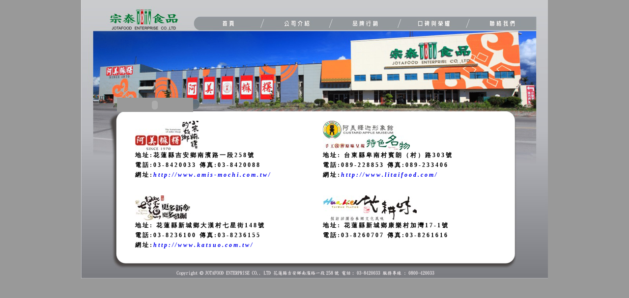

--- FILE ---
content_type: text/html
request_url: http://jota.com.tw/contact.html
body_size: 10980
content:
<HTML>
<HEAD>
<META HTTP-EQUIV="Content-Type" CONTENT="text/html; charset=big5">
<META NAME="KeyWords" CONTENT="花蓮名產'阿美'麻糬'阿美麻糬'花蓮'花蓮薯'花蓮芋'老字號麻糬'花蓮景點'名產必買'特產'名產'日式點心'晶沙酥'麻糬餅'魔法coco" />
<META NAME="Description" CONTENT="總公司-花蓮縣吉安鄉南濱路一段258號，服務專線:0800-420033" />
<title>花蓮名產:宗泰食品股份有限公司-聯絡我們</title>
<style type="text/css">
<!--
body {
	background-color: #999999;
}
-->
</style>
<script type="text/JavaScript">
<!--
function MM_preloadImages() { //v3.0
  var d=document; if(d.images){ if(!d.MM_p) d.MM_p=new Array();
    var i,j=d.MM_p.length,a=MM_preloadImages.arguments; for(i=0; i<a.length; i++)
    if (a[i].indexOf("#")!=0){ d.MM_p[j]=new Image; d.MM_p[j++].src=a[i];}}
}

function MM_findObj(n, d) { //v4.01
  var p,i,x;  if(!d) d=document; if((p=n.indexOf("?"))>0&&parent.frames.length) {
    d=parent.frames[n.substring(p+1)].document; n=n.substring(0,p);}
  if(!(x=d[n])&&d.all) x=d.all[n]; for (i=0;!x&&i<d.forms.length;i++) x=d.forms[i][n];
  for(i=0;!x&&d.layers&&i<d.layers.length;i++) x=MM_findObj(n,d.layers[i].document);
  if(!x && d.getElementById) x=d.getElementById(n); return x;
}

function MM_nbGroup(event, grpName) { //v6.0
  var i,img,nbArr,args=MM_nbGroup.arguments;
  if (event == "init" && args.length > 2) {
    if ((img = MM_findObj(args[2])) != null && !img.MM_init) {
      img.MM_init = true; img.MM_up = args[3]; img.MM_dn = img.src;
      if ((nbArr = document[grpName]) == null) nbArr = document[grpName] = new Array();
      nbArr[nbArr.length] = img;
      for (i=4; i < args.length-1; i+=2) if ((img = MM_findObj(args[i])) != null) {
        if (!img.MM_up) img.MM_up = img.src;
        img.src = img.MM_dn = args[i+1];
        nbArr[nbArr.length] = img;
    } }
  } else if (event == "over") {
    document.MM_nbOver = nbArr = new Array();
    for (i=1; i < args.length-1; i+=3) if ((img = MM_findObj(args[i])) != null) {
      if (!img.MM_up) img.MM_up = img.src;
      img.src = (img.MM_dn && args[i+2]) ? args[i+2] : ((args[i+1])? args[i+1] : img.MM_up);
      nbArr[nbArr.length] = img;
    }
  } else if (event == "out" ) {
    for (i=0; i < document.MM_nbOver.length; i++) {
      img = document.MM_nbOver[i]; img.src = (img.MM_dn) ? img.MM_dn : img.MM_up; }
  } else if (event == "down") {
    nbArr = document[grpName];
    if (nbArr)
      for (i=0; i < nbArr.length; i++) { img=nbArr[i]; img.src = img.MM_up; img.MM_dn = 0; }
    document[grpName] = nbArr = new Array();
    for (i=2; i < args.length-1; i+=2) if ((img = MM_findObj(args[i])) != null) {
      if (!img.MM_up) img.MM_up = img.src;
      img.src = img.MM_dn = (args[i+1])? args[i+1] : img.MM_up;
      nbArr[nbArr.length] = img;
  } }
}
//-->
</script>
</HEAD>
<BODY LEFTMARGIN=0 TOPMARGIN=0 MARGINWIDTH=0 MARGINHEIGHT=0 onLoad="MM_preloadImages('images/insidea_09.gif','images/insidea_10.gif','images/insidea_11.gif','images/insidea_12.gif','images/insidea_13.gif')">
<!-- ImageReady Slices (內頁-簡介.jpg) -->
<center>
<TABLE WIDTH=950 BORDER=0 CELLPADDING=0 CELLSPACING=0>
	<TR>
		<TD ROWSPAN=2>
			<IMG SRC="images/inside_01.gif" WIDTH=51 HEIGHT=63 ALT=""></TD>
		<TD COLSPAN=4 ROWSPAN=2>
			<a href="index.html" target="_self"><IMG SRC="images/inside_02.gif" ALT="" WIDTH=176 HEIGHT=63 border="0"></a></TD>
		<TD COLSPAN=2>
			<IMG SRC="images/inside_03.gif" WIDTH=146 HEIGHT=32 ALT=""></TD>
		<TD COLSPAN=2>
			<IMG SRC="images/inside_04.gif" WIDTH=140 HEIGHT=32 ALT=""></TD>
		<TD COLSPAN=2>
			<IMG SRC="images/inside_05.gif" WIDTH=140 HEIGHT=32 ALT=""></TD>
		<TD COLSPAN=3>
			<IMG SRC="images/inside_06.gif" WIDTH=139 HEIGHT=32 ALT=""></TD>
		<TD COLSPAN=3>
			<IMG SRC="images/inside_07.gif" WIDTH=130 HEIGHT=32 ALT=""></TD>
		<TD>
			<IMG SRC="images/inside_08.gif" WIDTH=28 HEIGHT=32 ALT=""></TD>
		<TD>
			<IMG SRC="images/spacer.gif" WIDTH=1 HEIGHT=32 ALT=""></TD>
	</TR>
	<TR>
		<TD COLSPAN=2>
			<a href="index.html" target="_self" onClick="MM_nbGroup('down','group1','inside09','',1)" onMouseOver="MM_nbGroup('over','inside09','images/insidea_09.gif','',1)" onMouseOut="MM_nbGroup('out')"><IMG SRC="images/inside_09.gif" ALT="" name="inside09" WIDTH=146 HEIGHT=31 border="0"></a></TD>
		<TD COLSPAN=2>
			<a href="profile.html" target="_self" onClick="MM_nbGroup('down','group1','inside10','',1)" onMouseOver="MM_nbGroup('over','inside10','images/insidea_10.gif','',1)" onMouseOut="MM_nbGroup('out')"><IMG SRC="images/inside_10.gif" ALT="" name="inside10" WIDTH=140 HEIGHT=31 border="0"></a></TD>
		<TD COLSPAN=2>
			<a href="brand.html" target="_self" onClick="MM_nbGroup('down','group1','inside11','',1)" onMouseOver="MM_nbGroup('over','inside11','images/insidea_11.gif','',1)" onMouseOut="MM_nbGroup('out')"><IMG SRC="images/inside_11.gif" ALT="" name="inside11" WIDTH=140 HEIGHT=31 border="0"></a></TD>
		<TD COLSPAN=3>
			<a href="award.html" target="_self" onClick="MM_nbGroup('down','group1','inside12','',1)" onMouseOver="MM_nbGroup('over','inside12','images/insidea_12.gif','',1)" onMouseOut="MM_nbGroup('out')"><IMG SRC="images/inside_12.gif" ALT="" name="inside12" WIDTH=139 HEIGHT=31 border="0"></a></TD>
		<TD COLSPAN=3>
			<a href="contact.html" target="_self" onClick="MM_nbGroup('down','group1','inside13','',1)" onMouseOver="MM_nbGroup('over','inside13','images/insidea_13.gif','',1)" onMouseOut="MM_nbGroup('out')"><IMG SRC="images/inside_13.gif" ALT="" name="inside13" WIDTH=130 HEIGHT=31 border="0"></a></TD>
		<TD>
			<IMG SRC="images/inside_14.gif" WIDTH=28 HEIGHT=31 ALT=""></TD>
		<TD>
			<IMG SRC="images/spacer.gif" WIDTH=1 HEIGHT=31 ALT=""></TD>
	</TR>
	<TR>
		<TD COLSPAN=5>
			<IMG SRC="images/inside_15.gif" WIDTH=227 HEIGHT=79 ALT=""></TD>
		<TD COLSPAN=2>
			<IMG SRC="images/inside_16.gif" WIDTH=146 HEIGHT=79 ALT=""></TD>
		<TD COLSPAN=2>
			<IMG SRC="images/inside_17.gif" WIDTH=140 HEIGHT=79 ALT=""></TD>
		<TD COLSPAN=2>
			<IMG SRC="images/inside_18.gif" WIDTH=140 HEIGHT=79 ALT=""></TD>
		<TD COLSPAN=2>
			<IMG SRC="images/inside_19.gif" WIDTH=138 HEIGHT=79 ALT=""></TD>
		<TD COLSPAN=5>
			<IMG SRC="images/inside_20.gif" WIDTH=159 HEIGHT=79 ALT=""></TD>
		<TD>
			<IMG SRC="images/spacer.gif" WIDTH=1 HEIGHT=79 ALT=""></TD>
	</TR>
	<TR>
		<TD COLSPAN=5>
			<IMG SRC="images/inside_21.gif" WIDTH=227 HEIGHT=57 ALT=""></TD>
		<TD COLSPAN=2>
			<IMG SRC="images/inside_22.gif" WIDTH=146 HEIGHT=57 ALT=""></TD>
		<TD COLSPAN=2>
			<IMG SRC="images/inside_23.gif" WIDTH=140 HEIGHT=57 ALT=""></TD>
		<TD COLSPAN=2>
			<IMG SRC="images/inside_24.gif" WIDTH=140 HEIGHT=57 ALT=""></TD>
		<TD COLSPAN=2>
			<IMG SRC="images/inside_25.gif" WIDTH=138 HEIGHT=57 ALT=""></TD>
		<TD COLSPAN=5>
			<IMG SRC="images/inside_26.gif" WIDTH=159 HEIGHT=57 ALT=""></TD>
		<TD>
			<IMG SRC="images/spacer.gif" WIDTH=1 HEIGHT=57 ALT=""></TD>
	</TR>
	<TR>
		<TD COLSPAN=2>
			<IMG SRC="images/inside_27.gif" WIDTH=73 HEIGHT=1 ALT=""></TD>
		<TD COLSPAN=4 ROWSPAN=2><object classid="clsid:D27CDB6E-AE6D-11cf-96B8-444553540000" codebase="http://download.macromedia.com/pub/shockwave/cabs/flash/swflash.cab#version=7,0,19,0" width="155" height="29">
          <param name="movie" value="caroow.swf">
          <param name="quality" value="high">
          <embed src="caroow.swf" quality="high" pluginspage="http://www.macromedia.com/go/getflashplayer" type="application/x-shockwave-flash" width="155" height="29"></embed>
	    </object></TD>
		<TD COLSPAN=2 ROWSPAN=2>
			<IMG SRC="images/inside_29.gif" WIDTH=146 HEIGHT=29 ALT=""></TD>
		<TD COLSPAN=2 ROWSPAN=2>
			<IMG SRC="images/inside_30.gif" WIDTH=140 HEIGHT=29 ALT=""></TD>
		<TD COLSPAN=2 ROWSPAN=2>
			<IMG SRC="images/inside_31.gif" WIDTH=140 HEIGHT=29 ALT=""></TD>
		<TD COLSPAN=2 ROWSPAN=2>
			<IMG SRC="images/inside_32.gif" WIDTH=138 HEIGHT=29 ALT=""></TD>
		<TD COLSPAN=4 ROWSPAN=2>
			<IMG SRC="images/inside_33.gif" WIDTH=158 HEIGHT=29 ALT=""></TD>
		<TD>
			<IMG SRC="images/spacer.gif" WIDTH=1 HEIGHT=1 ALT=""></TD>
	</TR>
	<TR>
		<TD COLSPAN=2>
			<IMG SRC="images/inside_34.gif" WIDTH=73 HEIGHT=28 ALT=""></TD>
		<TD>
			<IMG SRC="images/spacer.gif" WIDTH=1 HEIGHT=28 ALT=""></TD>
	</TR>
	<TR>
		<TD COLSPAN=4>
			<IMG SRC="images/inside_35.gif" WIDTH=91 HEIGHT=1 ALT=""></TD>
		<TD COLSPAN=12>
			<IMG SRC="images/inside_36.gif" WIDTH=778 HEIGHT=1 ALT=""></TD>
		<TD COLSPAN=2>
			<IMG SRC="images/inside_37.gif" WIDTH=81 HEIGHT=1 ALT=""></TD>
		<TD>
			<IMG SRC="images/spacer.gif" WIDTH=1 HEIGHT=1 ALT=""></TD>
	</TR>
	<TR>
		<TD COLSPAN=3>
			<IMG SRC="images/inside_38.gif" WIDTH=90 HEIGHT=154 ALT=""></TD>
	  <TD COLSPAN=13 ROWSPAN=3><iframe marginwidth=0 marginheight=0 scrolling="auto" allowtransparency=true src="contact_in.html" frameborder=0 width=779 height=303 name="ifr"></iframe></TD>
		<TD COLSPAN=2>
			<IMG SRC="images/inside_40.gif" WIDTH=81 HEIGHT=154 ALT=""></TD>
		<TD>
			<IMG SRC="images/spacer.gif" WIDTH=1 HEIGHT=154 ALT=""></TD>
	</TR>
	<TR>
		<TD COLSPAN=3>
			<IMG SRC="images/inside_41.gif" WIDTH=90 HEIGHT=148 ALT=""></TD>
		<TD COLSPAN=2>
			<IMG SRC="images/inside_42.gif" WIDTH=81 HEIGHT=148 ALT=""></TD>
		<TD>
			<IMG SRC="images/spacer.gif" WIDTH=1 HEIGHT=148 ALT=""></TD>
	</TR>
	<TR>
		<TD COLSPAN=3 ROWSPAN=2>
			<IMG SRC="images/inside_43.gif" WIDTH=90 HEIGHT=36 ALT=""></TD>
		<TD COLSPAN=2 ROWSPAN=2>
			<IMG SRC="images/inside_44.gif" WIDTH=81 HEIGHT=36 ALT=""></TD>
		<TD>
			<IMG SRC="images/spacer.gif" WIDTH=1 HEIGHT=1 ALT=""></TD>
	</TR>
	<TR>
		<TD COLSPAN=12>
			<IMG SRC="images/inside_45.gif" WIDTH=769 HEIGHT=35 ALT=""></TD>
		<TD>
			<IMG SRC="images/inside_46.gif" WIDTH=10 HEIGHT=35 ALT=""></TD>
		<TD>
			<IMG SRC="images/spacer.gif" WIDTH=1 HEIGHT=35 ALT=""></TD>
	</TR>
	<TR>
		<TD>
			<IMG SRC="images/spacer.gif" WIDTH=51 HEIGHT=1 ALT=""></TD>
		<TD>
			<IMG SRC="images/spacer.gif" WIDTH=22 HEIGHT=1 ALT=""></TD>
		<TD>
			<IMG SRC="images/spacer.gif" WIDTH=17 HEIGHT=1 ALT=""></TD>
		<TD>
			<IMG SRC="images/spacer.gif" WIDTH=1 HEIGHT=1 ALT=""></TD>
		<TD>
			<IMG SRC="images/spacer.gif" WIDTH=136 HEIGHT=1 ALT=""></TD>
		<TD>
			<IMG SRC="images/spacer.gif" WIDTH=1 HEIGHT=1 ALT=""></TD>
		<TD>
			<IMG SRC="images/spacer.gif" WIDTH=145 HEIGHT=1 ALT=""></TD>
		<TD>
			<IMG SRC="images/spacer.gif" WIDTH=1 HEIGHT=1 ALT=""></TD>
		<TD>
			<IMG SRC="images/spacer.gif" WIDTH=139 HEIGHT=1 ALT=""></TD>
		<TD>
			<IMG SRC="images/spacer.gif" WIDTH=1 HEIGHT=1 ALT=""></TD>
		<TD>
			<IMG SRC="images/spacer.gif" WIDTH=139 HEIGHT=1 ALT=""></TD>
		<TD>
			<IMG SRC="images/spacer.gif" WIDTH=1 HEIGHT=1 ALT=""></TD>
		<TD>
			<IMG SRC="images/spacer.gif" WIDTH=137 HEIGHT=1 ALT=""></TD>
		<TD>
			<IMG SRC="images/spacer.gif" WIDTH=1 HEIGHT=1 ALT=""></TD>
		<TD>
			<IMG SRC="images/spacer.gif" WIDTH=67 HEIGHT=1 ALT=""></TD>
		<TD>
			<IMG SRC="images/spacer.gif" WIDTH=10 HEIGHT=1 ALT=""></TD>
		<TD>
			<IMG SRC="images/spacer.gif" WIDTH=53 HEIGHT=1 ALT=""></TD>
		<TD>
			<IMG SRC="images/spacer.gif" WIDTH=28 HEIGHT=1 ALT=""></TD>
		<TD></TD>
	</TR>
</TABLE>
</center>
<!-- End ImageReady Slices -->
</BODY>
</HTML>

--- FILE ---
content_type: text/html
request_url: http://jota.com.tw/contact_in.html
body_size: 1876
content:
<!DOCTYPE html PUBLIC "-//W3C//DTD XHTML 1.0 Transitional//EN" "http://www.w3.org/TR/xhtml1/DTD/xhtml1-transitional.dtd">
<html xmlns="http://www.w3.org/1999/xhtml">
<head>
<meta http-equiv="Content-Type" content="text/html; charset=big5" />
<title>花蓮名產:宗泰食品股份有限公司-聯絡我們內頁</title>
<style type="text/css">
<!--
body {
	background-color: #FFFFFF;
}
a {
	font-style: italic;
}
a:link {
	text-decoration: none;
}
a:visited {
	text-decoration: none;
}
a:hover {
	text-decoration: none;
}
a:active {
	text-decoration: none;
}
p { 
   font-size: 12px;
   line-height: 20px;
   letter-spacing: 3px;
} 
-->
</style></head>

<body>
<center>
<table width="750" border="0" cellpadding="3">
<tr>
	<td align="left">
		<p><strong><img src="images/logo-a.jpg" width="130" height="60" /><BR>
	    地址:花蓮縣吉安鄉南濱路一段258號<BR>
	    電話:03-8420033
	    傳真:03-8420088<BR>
      網址:<a href="http://www.amis-mochi.com.tw/" target="_blank">http://www.amis-mochi.com.tw/	</a>
		</strong></p>	</td>
	<td align="left">
		<p><strong><img src="images/logo-s.jpg" width="177" height="60" /><BR>
	    地址: 台東縣卑南村賓朗（村）路303號<BR>
	    電話:089-228853
	    傳真:089-233406<BR>
      網址:<a href="http://www.litaifood.com/" target="_blank">http://www.litaifood.com/	</a>
	  </strong></p>	</td>
</tr>
	<td align="left">
		<p><strong>
			<img src="images/logo-k.jpg" width="112" height="51" /><BR>
	    地址: 花蓮縣新城鄉大漢村七星街148號<BR>
	    電話:03-8236100
	    傳真:03-8236155<BR>
      網址:<a href="http://www.katsuo.com.tw/" target="_blank">http://www.katsuo.com.tw/	</a>
		</strong></p>	</td>
	<td align="left">
		<p><strong><img src="images/logo-r.jpg" width="191" height="51" /><BR>
	    地址: 花蓮縣新城鄉康樂村加灣17-1號<BR>
	    電話:03-8260707
	    傳真:03-8261616<BR>&nbsp;<br>	
	  </strong></p>	</td>
<tr></tr>
</table>
</center>
</body>
</html>
